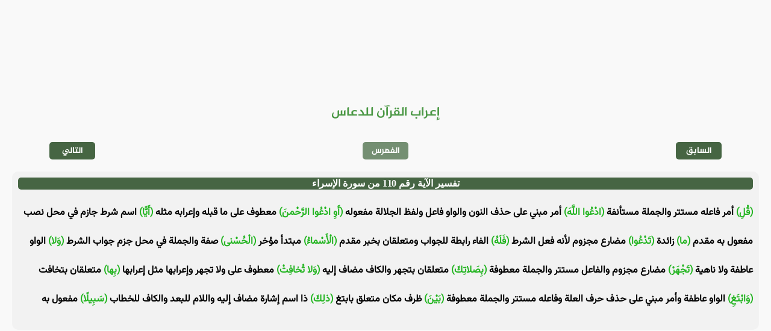

--- FILE ---
content_type: text/html
request_url: https://e-quran.com/pages/tafseer/eerab/17/110.html
body_size: 1355
content:
<!DOCTYPE html>
<html lang="ar" id="e_quran">

<head>
    <meta charset="UTF-8">
    <meta http-equiv="X-UA-Compatible" content="IE=edge">
    <meta name="viewport" content="width=device-width, initial-scale=1.0">
    <meta name='robots' content='index, follow, max-image-preview:large, max-snippet:-1, max-video-preview:-1'>
    <meta property="og:locale" content="ar_AR">
    <meta property="og:type" content="article"> <!-- content="article" قم بتغييرها الى للمقالات -->
    <meta property="og:title" content="تفسير الآية رقم 110 من سورة الإسراء - إعراب القرآن للدعاس - المصحف الإلكتروني"> <!-- عنوان الصفحه -->
    <meta property="og:site_name" content="المصحف الإلكتروني"> <!-- إسم الموقع -->
    <meta property="og:image" content="/files/image/preview.png" /> <!-- صورة المعاينة للصفحة -->
    <meta property="og:description" content="(قُلِ) أمر فاعله مستتر والجملة مستأنفة (ادْعُوا اللَّهَ) أمر مبني على حذف النون والواو فاعل ولفظ الجلالة مفعوله (أَوِ ادْعُوا الرَّحْمنَ) معطوف على ما" /> <!-- وصف الصفحة -->
    <meta name="description" content="(قُلِ) أمر فاعله مستتر والجملة مستأنفة (ادْعُوا اللَّهَ) أمر مبني على حذف النون والواو فاعل ولفظ الجلالة مفعوله (أَوِ ادْعُوا الرَّحْمنَ) معطوف على ما" /> <!-- 2 وصف الصفحة -->
    <title>تفسير الآية رقم 110 من سورة الإسراء - إعراب القرآن للدعاس - المصحف الإلكتروني</title> <!-- إسم الموقع -->
    <link rel="stylesheet" href="/css/header.css"> <!-- ملف الإستايل لـ الهيدر -->
    <link rel="stylesheet" href="/css/footer.css"> <!-- ملف الإستايل لـ الفوتر -->
    <link rel="stylesheet" href="/css/font.css"> <!-- ملف إستايل | الخطوط  -->
    <link rel="stylesheet" href="/css/var.css" id="var"> <!-- ملف متغيرات الـ الإستايل -->
    <link rel="stylesheet" href="/css/main.css"> <!-- ملف الإستايل الأساسي -->
    <link rel="icon" href="/icon/e-quran-black.png" type="image/png"> <!-- ايقونة المتصفح -->
    <link rel="stylesheet" href="/css/tafseer.css">
</head>

<body>

    <header id="header">
        <!-- الهيدر مربوط بالجافاسكربت -->
    </header>


    <div id="content">

        <!-- ================ ضع هنا محتوى الصفحة =============== -->

        <h2 class="tafseer_title_name">
            إعراب القرآن للدعاس
        </h2>

        <ul class="tafseer_ayat_n_p">
            <li>
                <!-- تفسير الآية السابقة -->
                <a href="/pages/tafseer/eerab/17/109.html">السابق</a>
            </li>

            <li class="tafseer_ayat_n_p_center">
                <!-- فهرس آيات السورة -->
                <a href="/pages/tafseer/eerab/17/index.html">الفهرس</a>
            </li>
            
            <li>
                <!-- تفسر الآية التالية -->
                <a href="/pages/tafseer/eerab/17/111.html">التالي</a>
            </li>
        </ul>

        <!-- تفسير الآية ؟ -->
        
        <div class="tafseer_ayat">
            <div>
                <h3>
                    تفسير الآية رقم 110 من سورة الإسراء
                </h3>

                <p>
                    <span style="color: #24b522;">(قُلِ)</span> أمر فاعله مستتر والجملة مستأنفة <span style="color: #24b522;">(ادْعُوا اللَّهَ)</span> أمر مبني على حذف النون والواو فاعل ولفظ الجلالة مفعوله <span style="color: #24b522;">(أَوِ ادْعُوا الرَّحْمنَ)</span> معطوف على ما قبله وإعرابه مثله <span style="color: #24b522;">(أَيًّا)</span> اسم شرط جازم في محل نصب مفعول به مقدم <span style="color: #24b522;">(ما)</span> زائدة <span style="color: #24b522;">(تَدْعُوا)</span> مضارع مجزوم لأنه فعل الشرط <span style="color: #24b522;">(فَلَهُ)</span> الفاء رابطة للجواب ومتعلقان بخبر مقدم <span style="color: #24b522;">(الْأَسْماءُ)</span> مبتدأ مؤخر <span style="color: #24b522;">(الْحُسْنى)</span> صفة والجملة في محل جزم جواب الشرط <span style="color: #24b522;">(وَلا)</span> الواو عاطفة ولا ناهية <span style="color: #24b522;">(تَجْهَرْ)</span> مضارع مجزوم والفاعل مستتر والجملة معطوفة <span style="color: #24b522;">(بِصَلاتِكَ)</span> متعلقان بتجهر والكاف مضاف إليه <span style="color: #24b522;">(وَلا تُخافِتْ)</span> معطوف على ولا تجهر وإعرابها مثل إعرابها <span style="color: #24b522;">(بِها)</span> متعلقان بتخافت <span style="color: #24b522;">(وَابْتَغِ)</span> الواو عاطفة وأمر مبني على حذف حرف العلة وفاعله مستتر والجملة معطوفة <span style="color: #24b522;">(بَيْنَ)</span> ظرف مكان متعلق بابتغ <span style="color: #24b522;">(ذلِكَ)</span> ذا اسم إشارة مضاف إليه واللام للبعد والكاف للخطاب <span style="color: #24b522;">(سَبِيلًا)</span> مفعول به 
                </p>
            </div>
        </div>

        <!-- ================ ضع هنا محتوى الصفحة =============== -->

    </div>


    <footer id="footer">
        <!-- الفوتر مربوط بالجافاسكربت -->
    </footer>

</body>

<script type="module" src="/js/main.js"></script> <!-- ملف الجافاسكربت الرئيسي -->

</html>